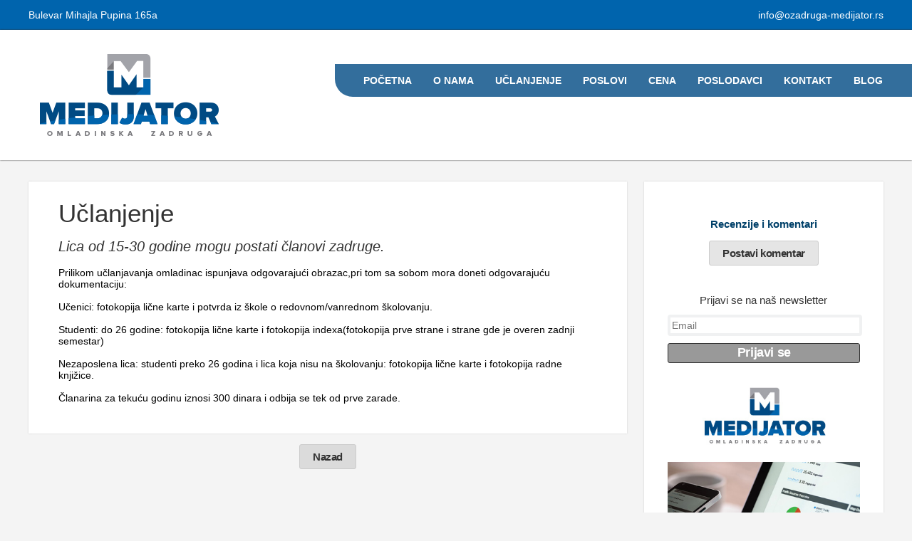

--- FILE ---
content_type: text/html
request_url: http://www.ozadruga-medijator.rs/uclanjenje.html
body_size: 3145
content:
<!DOCTYPE HTML><html lang="rs"><head>
<meta http-equiv="Content-Type" content="text/html; charset=utf-8">
<title>Učlanjenje</title>
<meta name="description" content="Lica od 15-30 godine mogu postati članovi zadruge." />
<meta name="viewport" content="width=device-width, initial-scale=1, maximum-scale=1, user-scalable=no" />
<link type="text/css" rel="stylesheet" href="http://www.ozadruga-medijator.rs/mwdsoft/content/temas/medijator/css/css.css" />
<link rel="icon" href="http://www.ozadruga-medijator.rs/mwdsoft/content/logoandstuff/01d888.png" type="image/x-icon" />
<link rel="shortcut icon" href="http://www.ozadruga-medijator.rs/mwdsoft/content/logoandstuff/01d888.png" type="image/x-icon" /></head>
<body><script src="http://cdn.msbalkan.net/javas/jquery-3.1.1.min.js"></script> 
<div class="top-header"><div class="maxheader"><div class="texttopheader"><div style="text-align:left; float:left">Bulevar Mihajla Pupina 165а</div><div style="text-align:right; float:right">info@ozadruga-medijator.rs</div></div>
<div class="top-headerhold"></div>
</div></div><div class="headert"><div class="maxheader"><a href="http://www.ozadruga-medijator.rs/"><img src="http://www.ozadruga-medijator.rs/mwdsoft/content/logoandstuff/01d888.png" class="logo" alt="LOGOTITLE"/></a></div></div><div class="meni"><div class="maxmeni"><a href="http://www.ozadruga-medijator.rs/" id="mnhome">Početna</a><a href="http://www.ozadruga-medijator.rs/o-nama.html">O nama</a><a href="http://www.ozadruga-medijator.rs/uclanjenje.html">Učlanjenje</a><a href="http://www.ozadruga-medijator.rs/poslovi.html">Poslovi</a><a href="http://www.ozadruga-medijator.rs/cena.html">Cena</a><a href="http://www.ozadruga-medijator.rs/poslodavci.html">Poslodavci</a><a href="http://www.ozadruga-medijator.rs/kontakt.html">Kontakt</a><div class="dropdown"><a href="http://www.ozadruga-medijator.rs/blog/" class="dropbtn" id="mnblog">Blog</a><div class="dropdown-content">
</div>
</div>
</div><div class="showmenu" onclick="showmenu()"></div></div><div class="belttransparent"><div class="maxbelt"><div class="belttransparentleft">
<div class="articlefull"><div class="arttextfull"><h1>Učlanjenje</h1><h2>Lica od 15-30 godine mogu postati članovi zadruge.</h2></div>

<img src="http://www.ozadruga-medijator.rs/" alt=""/>
<div class="arttextfullh">Prilikom učlanjavanja omladinac ispunjava odgovarajući obrazac,pri tom sa sobom mora doneti odgovarajuću dokumentaciju:<br /><br />Učenici: fotokopija lične karte i potvrda iz škole o redovnom/vanrednom školovanju.<br /><br />Studenti: do 26 godine: fotokopija lične karte i fotokopija indexa(fotokopija prve strane i strane gde je overen zadnji semestar)<br /><br />Nezaposlena lica: studenti preko 26 godina i lica koja nisu na školovanju: fotokopija lične karte i fotokopija radne knjižice.<br /><br />Članarina za tekuću godinu iznosi 300 dinara i odbija se tek od prve zarade.</div>
</div><a onclick="history.go(-1);" class="buttonre">Nazad</a></div>
<div class="belttransparentright"><div class="recenzije"><h3>Recenzije i komentari</h3><a onclick="postavikomentar('14')" class="buttonre">Postavi komentar</a>
</div>
<div class="beltdarkright"><h2>Prijavi se na naš newsletter</h2><input id="newsemail" type="text" placeholder="Email" value="" class="infield" /><a onclick="checknewsemail()" class="dugme20">Prijavi se</a></div>
<a href="http://www.ozadruga-medijator.rs/kontakt.html" target="_blank"><img src="http://www.ozadruga-medijator.rs/mwdsoft/content/banners/77e8b5.jpg"/></a></div></div></div>
<div class="footer"><div class="maxfooter"><div class="left25f"><a href="http://www.ozadruga-medijator.rs/" title="LOGOTITLE"><img src="http://www.ozadruga-medijator.rs/mwdsoft/content/logoandstuff/03f885.png" class="logof" alt="LOGOTITLE"/></a><br />
<div class="socialmediah"><a href="https://www.facebook.com/OmladinskaZadrugaMedijator" target="_blank" class="socialmedia"><img src="http://www.ozadruga-medijator.rs/mwdsoft/content/social/5a0b58.png" alt="Facebook"/></a><a href="" target="_blank" class="socialmedia"><img src="http://www.ozadruga-medijator.rs/mwdsoft/content/social/10e354.png" alt="Twitter"/></a></div>
<br />Developer: <a href="http://www.mwebsited.com" target="_blank">Mwd</a></div>
<div class="left25f">Veliki broj poslova za omladince i studente, javite se!<br /><br />Omladinska zaduga<br />Bul.Mihajla Pupina 165а<br />Tel. 011 2 602 817<br />info@ozadruga-medijator.rs</div>
<div class="left25fl"></div>
<div class="left25f">Copyright © 2013 Omladinska zadruga Medijator. All Rights Reserved.</div>
</div></div><div class="scrolls"><a class="scrolup" onClick="scrolup()"></a><a class="scroldown" onClick="scroldown()"></a></div><script>function checknewsemail() { var newsemail = $("#newsemail").val();$(".popup").hide().fadeIn(500).html("LOADING").show().load("http://www.ozadruga-medijator.rs/mwdsoft/content/temas/medijator/inc/action.php?doaction=checknewsemail&lang=rs", { newsemail:newsemail } );}function closepopup() { $(".popup").hide();};function closefull() { $(".fullscreen").fadeOut();};function closekorpusad() { $(".orderkorakjedan").hide();}function checksendmejlreg() { var emailsend = $("#remailsend").val();var imeprezimesend = $("#rimeprezimesend").val();var phonesend = $("#rphonesend").val();var textsend = $("#rtextsend").val();var citysend = $("#rcitysend").val();var streetsend = $("#rstreetsend").val();var passwordsend = $("#rpasswordsend").val();var postanskibroj = $("#rpostanskibroj").val();$(".popup").hide().fadeIn(500).html("LOADING").show().load("http://www.ozadruga-medijator.rs/mwdsoft/content/temas/medijator/inc/actionmail.php?doaction=checksendmejlreg&lang=rs", { emailsend:emailsend,imeprezimesend:imeprezimesend,phonesend:phonesend,textsend:textsend,passwordsend:passwordsend,citysend:citysend,streetsend:streetsend,postanskibroj:postanskibroj } );}function checksendmejlorder() { var emailsend = $("#oremailsend").val();var imeprezimesend = $("#orimeprezimesend").val();var phonesend = $("#orphonesend").val();var textsend = $("#ortextsend").val();var citysend = $("#orcitysend").val();var streetsend = $("#orstreetsend").val();var passwordsend = $("#orpasswordsend").val();var postanskibroj = $("#orpostanskibroj").val();$(".popup").hide().fadeIn(500).html("LOADING").show().load("http://www.ozadruga-medijator.rs/mwdsoft/content/temas/medijator/inc/actionmail.php?doaction=checksendmejlorder&lang=rs", { emailsend:emailsend,imeprezimesend:imeprezimesend,phonesend:phonesend,textsend:textsend,passwordsend:passwordsend,citysend:citysend,streetsend:streetsend,postanskibroj:postanskibroj } );$(".orderkorakjedan").hide();$("html, body").animate({ scrollTop: 0 }, 1000);}function checksendmejllog() { var emailsend = $("#lemailsend").val();var passwordsend = $("#lpasswordsend").val();$(".popup").hide().fadeIn(500).html("LOADING").show().load("http://www.ozadruga-medijator.rs/mwdsoft/content/temas/medijator/inc/actionmail.php?doaction=checksendmejllog&lang=rs", { emailsend:emailsend, passwordsend:passwordsend } );}function logout() { $(".popup").hide().fadeIn(500).html("LOADING").show().load("http://www.ozadruga-medijator.rs/mwdsoft/content/temas/medijator/inc/actionmail.php?doaction=logout&lang=rs");location.reload();}function checksendmejl() { var emailsend = $("#emailsend").val();var imeprezimesend = $("#imeprezimesend").val();var phonesend = $("#phonesend").val();var textsend = $("#textsend").val();$(".popup").hide().fadeIn(500).html("LOADING").show().load("http://www.ozadruga-medijator.rs/mwdsoft/content/temas/medijator/inc/actionmail.php?doaction=checksendmejl&lang=rs", { emailsend:emailsend,imeprezimesend:imeprezimesend,phonesend:phonesend,textsend:textsend } );}function closepopup() { $(".popup").hide();}if ($(window).width() > 800) {$(window).scroll(function() { if ($(window).scrollTop() > 145) {$(".maxmeni").css({"position": "fixed", "top": "0%", "left": "0%", "background": "#00719c", "margin": " 0", "width": "100%", "z-index": "5", "max-width": "100%"});} else if ($(window).scrollTop() < 145) {$(".maxmeni").removeAttr("style");}});};function showmenu() { $('.maxmeni').removeClass('');$('.maxmeni').addClass('menish');$('.maxmeni').toggle();}$(window).scroll(function() { if ($(window).scrollTop() > 145) {$(".scrolls").css({"display": "inline"});} else if ($(window).scrollTop() < 145) {$(".scrolls").removeAttr("style");}});function scrolup() {$("html, body").animate({ scrollTop: 0 }, 1000);};function scroldown() {$("body, html").animate({scrollTop: $(document).height()}, 1000)};var myCenter=new google.maps.LatLng(44.8225912,20.4132983);function initialize() { var mapProp = { center:myCenter, zoom:14, mapTypeId:google.maps.MapTypeId.ROADMAP };var map=new google.maps.Map(document.getElementById("googleMap"),mapProp);var marker=new google.maps.Marker({ position:myCenter, icon:'http://www.ozadruga-medijator.rs/mwdsoft/content/temas/medijator/css/marker.png' });marker.setMap(map);var infowindow = new google.maps.InfoWindow({ content:'<div class="infowindow"><div id="naslovnap">Omladinska zadruga Medijator</div>Dobrodosli na stranice Omladinske Zadruge Medijator</div>' });google.maps.event.addListener(marker,'click',function() {  map.setZoom(18); map.setCenter(marker.getPosition()); });google.maps.event.addListener(marker, 'click', function() {  infowindow.open(map,marker); });} google.maps.event.addDomListener(window, 'load', initialize);</script><script type="text/javascript">function otvorikorpu() { $(".popup").hide();$("html, body").animate({ scrollTop: 0 }, 1000);$(".orderkorakjedan").hide().show().load("http://www.ozadruga-medijator.rs/mwdsoft/content/temas/medijator/inc/actionkorpa.php?doaction=otvorikorpu&lang=rs");};function otvorinalog() { $(".popup").hide();$("html, body").animate({ scrollTop: 0 }, 1000);$(".orderkorakjedan").hide().show().load("http://www.ozadruga-medijator.rs/mwdsoft/content/temas/medijator/inc/actionkorpa.php?doaction=otvorinalog&lang=rs");};function zavrsikupovinu() { $(".popup").hide();$(".orderkorakjedan").hide().show().load("http://www.ozadruga-medijator.rs/mwdsoft/content/temas/medijator/inc/actionkorpa.php?doaction=zavrsikupovinu&lang=rs");};function sendfilere(slovofiltera,vrednostfi) { var slovofiltera = slovofiltera;var vrednostfi = vrednostfi;$("html, body").animate({ scrollTop: 0 }, 1000);$(".belttransparentleftmeni").hide().show().load("http://www.ozadruga-medijator.rs/mwdsoft/content/temas/medijator/inc/actionfilter.php?doaction=odradifilter&lang=rs&clin=&submenu=", {slovofiltera:slovofiltera,vrednostfi:vrednostfi});};</script><script type="text/javascript">function srchthatstate() { var srkn = $("#srkn").val();if(srkn.length < 3); else { $(".orderkorakjedana").hide().show().load("http://www.ozadruga-medijator.rs/mwdsoft/content/temas/medijator/inc/actionkorpa.php?doaction=srcher&lang=rs", {quantity:srkn});};};function sendsearchtopage() { var srkn = $("#srkn").val();if(srkn.length < 3) { $(".orderkorakjedana").hide().show().html('Parametar pretrage<br />je manji od 3 karaktera');} else { $(".orderkorakjedana").hide().show().load("http://www.ozadruga-medijator.rs/mwdsoft/content/temas/medijator/inc/actionkorpa.php?doaction=srchershow&lang=rs", {quantity:srkn});};};function postavikomentar(idfinal) { var idfinal = idfinal;$(".popup").hide().show().load("http://www.ozadruga-medijator.rs/mwdsoft/content/temas/medijator/inc/actionkoment.php?doaction=dignikomentar&lang=rs", {idfinal:idfinal});};function logindo() { $(".popup").hide().show().load("http://www.ozadruga-medijator.rs/mwdsoft/content/temas/medijator/inc/actionkorpa.php?doaction=loproz&lang=rs");};function showuserscr(idfinal) { var idfinal = idfinal;$("html, body").animate({ scrollTop: 0 }, 1000);$(".orderkorakjedana").hide().show().load("http://www.ozadruga-medijator.rs/mwdsoft/content/temas/medijator/inc/actionkorpa.php?doaction=showuserbloger&lang=rs", {idfinal:idfinal});};function noviblog(idfinal) { var idfinal = idfinal;$(".orderkorakjedan").hide().show().load("http://www.ozadruga-medijator.rs/mwdsoft/content/temas/medijator/inc/actionblog.php?doaction=digniblogpost&lang=rs", {idfinal:idfinal});};</script><div class="basketholder"></div><div class="popup"></div><div class="orderkorakjedan"></div><div class="orderkorakjedana"></div><div class="fullscreen"></div></body>
</html>

--- FILE ---
content_type: text/css
request_url: http://www.ozadruga-medijator.rs/mwdsoft/content/temas/medijator/css/css.css
body_size: 6356
content:
@charset "utf-8";
html {width:100%; height:100%;background:#f4f4f4;}
body {margin:auto;width:100%; font-family:sans-serif,Ubuntu,Tahoma,Arial;font-size:14px;}
a {outline:none; cursor:pointer; text-decoration:none;-webkit-transition: all 0.3s ease-in-out; -moz-transition: all 0.3s ease-in-out;  -o-transition: all 0.3s ease-in-out; -ms-transition: all 0.3s ease-in-out; transition: all 0.3s ease-in-out;color:#333333}
.header {width:98%; position:absolute; background:none;text-align:center; padding:1%; margin-top:3%; z-index:2}
.headert {width:96%; float:left; background:#fff; text-align:center; padding:2%;z-index:1000;box-shadow:0px 0px 2px 0px #333;}
.maxheader {margin:auto; max-width:1200px}
.maxheader h2 {margin:0px; width:100%; text-align:center; font-size:18px; font-weight:normal}
.top-header {width:98%; float:left; background:#0064ad; box-shadow:none; text-align:left; padding:1%; font-size:14px; color:#fff}
.top-headerhold a {color:#000; width:100%;height:auto; font-weight:bold; font-size:17px; background:none; border-radius:0; text-transform:uppercase; display:inline; padding:0; float:left; margin-right:15px;margin-left:20px}
.top-header a:hover {color:#004069;}
.texttopheader {width:100%; float:left; margin-top:0%;}
.top-headerhold {width:30%; float:right; height:auto}
.footer {width:96%; float:left; background:#004069; box-shadow:0px 0px 2px 0px #333; text-align:left; min-height:150px;padding:2%}
.maxfooter {max-width:1200px; margin:auto; color:#fff}
.maxfooter a:hover {color:#ccc}
.logo {max-width:25%; float:left}
.logof {max-width:90%}
.meni {width:auto; margin-left:20%; right:0%; position:absolute; margin-top:7%; text-align:center; padding-left:2%; padding-right:2%; min-height:35px; z-index:2; background:url(bacc.png); border-radius:0 0 0px 25px}
.maxmeni {max-width:1200px; margin:auto;}
.meni a {color:#fff; width:auto;height:auto; padding:15px; display:inline-block; font-weight:bold; font-size:14px; text-transform:uppercase;}.meni a:hover {text-shadow:0px 0px 0px #000;background:#fff; color:#004069;}
.meni .meniactive {text-shadow:0px 0px 0px #000;background:#fff url(line.jpg) top repeat-x; color:#004069}
.dropdown {position: relative;display: inline-block;}
.dropdown-content {position: absolute; left:-9999em;background: #fff; color:#004069;;min-width: 200px;box-shadow: 0px 8px 16px 0px rgba(0,0,0,0.2);z-index:2000;}
.insidemega {position: absolute; left:-9999em;background:none; color:#004069;width: 300px;z-index:2000}
.insidemega a {color:#999; background:#FFFFFF;min-height:110px}
.articlemega{width:150px; float:left; height:auto;}
.articlemega img{width:100%; float:left; margin-bottom:5px}
.articlemega h3{width:100%; float:left; margin:0px; margin-bottom:5px; font-weight:normal}
.dropdown-content a {color:#004069;padding: 12px 16px;text-decoration: none;display: block;}
.dropdown-content a:hover {background-color: #f4f4f4;text-shadow:none; background-image:none;}
.dropdown:hover .dropdown-content {display: block;left:-0em;}
.dropdown:hover .insidemega {display: block;left:200px;}
.dropdown:hover .dropbtn {background:#fff url(line.jpg) top repeat-x; color:#004069;}
.beltdark,.beltwhite,.belttransparent {width:96%; float:left; padding-left:2%; padding-right:2%; padding-top:30px;padding-bottom:30px;text-align:center}
.belttransparent {background:none;}
.beltwhite {background:#fff;}
.beltdark {background:#004069;color:#F4F4F4; font-weight:bold}
.maxbelt {max-width:1200px; margin:auto;}
.beltdark h1,.beltwhite h1,.belttransparent h1 {color:#FFFFFF; text-align:center; width:100%; font-size:46px; font-weight:normal;margin-top:0px}.beltdark h2,.beltwhite h2,.belttransparent h2,.beltfull h2 {color:#FFFFFF; text-align:center; width:100%; font-size:36px; font-weight:normal;margin-top:0px}
.beltfull {width:100%; float:left; background:#fff; padding-top:0%}
.beltwhite h2,.beltwhite h1,.beltfull h2 {color:#333333}
.belttransparentleft {float:left; background:none; width:70%;}
.article, .articlem {float:left; background:#fff; width:30.3%; margin-right:3%; margin-bottom:3%;}
.articleimgh {height:180px; overflow:hidden;}
.articlem {width:21.3%;}
.article img, .articlem img {width: 100%;position: relative; top: 50%;transform: translateY(-50%); }
.articlefull {float:left; background:#fff; width:100%; box-shadow:0px 0px 2px #ccc; margin-bottom:15px}
.articlefull img {width:100%; margin-bottom:3%}
.arttextfull {float:left; width:90%; margin:5%; text-align:left; margin-top:3%; margin-bottom:2%}
.arttextfullh {float:left; width:90%; margin:5%; text-align:left; margin-top:0%;}
.arttextfulllog { position:absolute; width:80%; margin:5%; text-align:left; margin-top:0%; background:#FFFFFF; left:0%; padding:5%; height:85%;min-height:300px}
.arttextfulla {float:left; width:90%; margin:5%; text-align:left; margin-top:-1%}
.article h3, .articlem h3 {color:#333333; float:left; width:89%; margin:3%;margin-left:0%;font-size:17px; height:40px; overflow:hidden; text-align:left; font-weight:lighter}
.arttext {float:left; width:98%; margin-left:0%; text-align:left; margin-bottom:10px; height:70px; overflow:hidden; font-size:11px}
.articleb {float:left; width:100%; margin-bottom:3%;}
.articleb img {width:40%;float:left; margin-right:2%}
.arttextb {float:right; width:56%; margin-left:0%; text-align:left; margin-bottom:10px; height:auto;font-size:13px}
.articleb h3, .articleb h4 {width:100%;color:#333333; float:left; margin:0%; margin-bottom:2%;font-size:22px; text-align:left; font-weight:lighter}
.articleb h4 {font-size:17px; font-weight:bold}
.arttextcup {float:left; background:url(fadeeff.png) repeat-x; width:100%; height:35px; margin-top:-35px}
.beltdarkright {float:left; background:#fff; width:94%; padding:3%; color:#333333;}
.beltdarkright img {width:94%; float:left; margin:3%;}
.beltdarkright h2 {color:#333; font-size:15px}
.beltdarkright .infield {width:96%}
.beltdarkright .dugme20{float:right;width:97%; max-width:97%;overflow:hidden; text-align:center;padding:1%;font-size:18px;margin-top:10px}
.belttransparentright {float:right; background:#fff; width:24%; padding:2%;box-shadow:0px 0px 2px 0px #ccc}
.belttransparentright img {width:94%; float:left; margin:3%;}
input, textarea, select{float:left;border:4px solid #f0f1f2;border-radius:4px;padding:1%;font-size:14px;font-weight:400;color:#232323}input:focus, textarea:focus, select:focus{border-color:#ccc;outline: none;}
select {width:100%; font-size:20px; text-align:center; margin-bottom:15px; margin-top:15px; cursor:pointer}
.infield {width:60%}
.srchhold {width:56%; float:left; margin-left:0%;border:thin solid #ccc; margin-top:1%}
.srch {float:left;border:none;border-radius:4px;padding:1.2%;font-size:20px;font-weight:400;color:#232323; width:84%; padding-top:2%;}
.getsrch {float:left; width:12%; height:42px; background:url(search.png) center center no-repeat; padding:0%; margin:0%}
.getsrchr {float:right; width:10%; height:42px; background:url(searchr.png) center center no-repeat; padding:0%; margin:0%}
.infield100 {width:95%;padding:2%;}
.dugme20,.dugme100{float:right;width:20%; max-width:20%;overflow:hidden; text-align:center;padding:1%;font-size:18px;font-weight:700;background-color:#999999;letter-spacing:-.4px;color:#fff;border-radius:3px; border:#333333 solid thin}
.dugme100{float:left;width:96%; max-width:96%; margin-top:20px; padding:2%;}
.dugme20:hover,.dugme100:hover{ color:#333333;background-color:#FFFFFF;border:#ccc solid thin}
.left25 {float:left; width:24%;height:auto; margin-left:1%;text-align:center}
.left20 {float:left; width:20%;height:auto; text-align:left; overflow:hidden;}
.left20b {float:left; width:20%;height:90px; text-align:center; overflow:hidden;}
.left20b img {width:90%;position: relative; top: 50%;transform: translateY(-50%); }
.left20 h3 {position:absolute; font-size:30px; color:#fff; margin:0px; width:auto; margin-left:1%; margin-top:1%; text-shadow:#333 2px 2px 1px}
.left20 img {width:100%}
.left33 {float:left; width:32%;height:auto; margin-left:1%;text-align:center;}
.left50 {float:left; width:47%;height:auto}
.right50 {float:right; width:47%;height:auto}
.clear {clear:both; width:100%; height:0px}
.clear-line {clear:both; width:100%; height:1px; border-bottom:#CCCCCC solid thin; margin-top:5px; margin-bottom:5px}
.clear-line-big {clear:both; width:100%; height:1px; border-bottom:#CCCCCC solid thin; margin-top:20px; margin-bottom:30px}
.clear10 {clear:both; width:100%; height:10px}
#googleMap {height:398px; width:100%; float:left;background:url(loader.gif) center center no-repeat;}
#naslovnap { font-size:20px; color:#666666}
/* Admin AND site class */
.admthmright {width:30%; float:right; height:auto; margin-left:10px; margin-bottom:10px;}
.admimgright {width:50%; float:right; height:auto; margin-left:10px; margin-bottom:10px;}
.admimgleft {width:50%; float:left; height:auto; margin-right:10px; margin-bottom:10px;}
.admimgsto {width:100%; float:left; height:auto; margin-bottom:0px;}
.admthmright img,.admimgsto img,.admimgleft img,.admimgright img {width:100%}
.popup {width:48%; height:auto; position:fixed;top:15%; left:25%; background:url(bck.png); z-index:10000;text-align: center;vertical-align: middle;line-height: 18px;color:#fff; display: none; align-items: center;justify-content: center;font-size:18px;border:#CCCCCC solid thin;border-radius:8px; padding:1%}
.close {width:40px; height:40px; background:url(close.png) center center no-repeat;position:absolute;right:-10px; top:-10px}
.closefull {width:40px; height:40px; background:url(close.png) center center no-repeat;position:absolute;right:5px; top:50px}
.langgerstoc {float: right; width:35px; height:25px; margin:10px;}
.langgerstoc {float: right; width:35px; height:25px; margin:10px;}
.lann {position:absolute; top:50%; right:0px; background:#FFFFFF; padding:5px; border:#ccc solid thin; z-index:1000; border-right:none}
.showmenu {display:none}
.scrolls {position:fixed; bottom:0px; right:0px; width:50px; height:100px; display:none; z-index:5000}
.scrolup {-ms-transform: rotate(270deg);-webkit-transform: rotate(270deg);transform: rotate(270deg);background:url(sliddes.png) center center no-repeat; width:50px; height:50px;float:left}
.scroldown {-ms-transform: rotate(90deg);-webkit-transform: rotate(90deg);transform: rotate(90deg);background:url(sliddes.png) center center no-repeat; width:50px; height:50px; float:left}
.buttonre{display:inline-block;padding:8px 18px;font-size:15px;font-weight:700;background-color:rgba(0,0,0,.10);letter-spacing:-.4px;color:#333;border-radius:3px; border:#ccc solid thin}
.curent {display:inline-block;padding:12px 22px;font-size:15px;font-weight:700;background-color:#333;letter-spacing:-.4px;color:#fff;border-radius:3px}
.buttonre:hover{background-color:#333; color:#fff;border:#fff solid thin}
.slogan {width:100%; text-align:center; font-size:16px}
.left25fl {float:left; width:15%;height:auto; margin-left:2%;}
.left25fl a {color:#fff; font-weight:bold; width:100%; float:left}
.left25f {float:left; width:23%;height:auto; margin-left:2%;}
.left25f a {color:#fff; font-weight:bold; width:auto; float:none;}
.socialmediah {float:left;width:100%;height:auto;text-align:left; margin-top:10px;margin-bottom:10px}
.socialmedia { width:auto; height:auto;margin-right:5px; display:inline-block}
.socialmedia img {width:30px}
.belttransparentleft h1, .belttransparentleftmeni h1 {color:#333; text-align:left; margin-bottom:0px; font-size:20px}
.belttransparentleft h2, .belttransparentleftmeni h2 {color:#333; text-align:left; font-size:15px;margin-bottom:18px}
.arttextfull h1 {width:100%; font-size:35px; text-align:left; color:#333333; margin-top:0px; margin-bottom:15px}
.arttextfull h2 {width:100%; font-size:20px; text-align:left; color:#333333; font-style:italic; margin-bottom:0px}
.ad-gallery {
  width: 100%;
  color: #7b7a7a;
  float:left; overflow:hidden;background:#fff; }
.ad-gallery, .ad-gallery * {
  margin: 0;
  padding: 0;
}
  .ad-gallery .ad-image-wrapper {
    width: 100%;
    height: 510px;
    margin-bottom: 15px;
    position: relative;
    overflow: hidden; z-index:0
  }
    .ad-gallery .ad-image-wrapper .ad-loader {
      position: absolute;
      z-index: 1;
      top: 48%;
      left: 48%;
      border: none; width:20px; height:20px;}
    .ad-gallery .ad-image-wrapper .ad-next {
      position: absolute;
      right: 0;
      top: 0;
      width: 25%;
      height: 100%;
      cursor: pointer;
      display: block;
      z-index: 100; 
    }
    .ad-gallery .ad-image-wrapper .ad-prev {
      position: absolute;
      left: 0;
      top: 0;
      width: 25%;
      height: 100%;
      cursor: pointer;
      display: block;
      z-index: 100;
    }
    .ad-gallery .ad-image-wrapper .ad-prev, .ad-gallery .ad-image-wrapper .ad-next {
      /* Or else IE will hide it */
      background: url(non-existing.html)\9
    }
      .ad-gallery .ad-image-wrapper .ad-prev .ad-prev-image, .ad-gallery .ad-image-wrapper .ad-next .ad-next-image {
        background: url(ad_prev.png);
        width: 30px;
        height: 30px;
        display: none;
        position: absolute;
        top: 47%;
        left: 0;
        z-index: 101;
      }
      .ad-gallery .ad-image-wrapper .ad-next .ad-next-image {
        background: url(ad_next.png);
        width: 30px;
        height: 30px;
        right: 0;
        left: auto;
      }
    .ad-gallery .ad-image-wrapper .ad-image {
      position: absolute;
      overflow: hidden;
      top: 0;
      left: 0;
      z-index: 9;
    }
      .ad-gallery .ad-image-wrapper .ad-image a img {
        border: 0;
      }
      .ad-gallery .ad-image-wrapper .ad-image .ad-image-description {
        position: absolute;
        bottom: 0px;
        left: 0px;
        padding: 10px; padding-bottom:0px;
        text-align: left;
        width: 100%;
        z-index: 2;
        background: url(fadeeff.png);
        color: #000;
        line-height: 15px; text-align:center
      }
      .ad-gallery .ad-image-wrapper .ad-image .ad-image-description .ad-description-title {
        color: #fff; margin-bottom: 2px
      }      
      * html .ad-gallery .ad-image-wrapper .ad-image .ad-image-description {
        background: none;
        filter:progid:DXImageTransform.Microsoft.AlphaImageLoader (enabled=true, sizingMethod=scale, src='fadeeff.png');
      }
        .ad-gallery .ad-image-wrapper .ad-image .ad-image-description .ad-description-title {
          display: block;
        }
  .ad-gallery .ad-controls {
    height: 20px;
  }
    .ad-gallery .ad-info {
      float: left; font-size:10px
    }
    .ad-gallery .ad-slideshow-controls {
      float: right; font-size:10px
    }
      .ad-gallery .ad-slideshow-controls .ad-slideshow-start, .ad-gallery .ad-slideshow-controls .ad-slideshow-stop {
        padding-left: 5px;
        cursor: pointer;
      }
      .ad-gallery .ad-slideshow-controls .ad-slideshow-countdown {
        padding-left: 5px;
        font-size: 0.9em;
      }
    .ad-gallery .ad-slideshow-running .ad-slideshow-start {
      cursor: default;
      font-style: italic;
    }
  .ad-gallery .ad-nav {
    width: 90%;
    margin-left: 5%;
    position: relative;
    margin-bottom: 20px;    
  }
    .ad-gallery .ad-forward, .ad-gallery .ad-back {
      position: absolute;
      top: 0;
      height: 100%;
      z-index: 1;
    }
    /* IE 6 doesn't like height: 100% */
    * html .ad-gallery .ad-forward, .ad-gallery .ad-back {
      height: 100px;
    }
    .ad-gallery .ad-back {
      cursor: pointer;
      left: -22px;
      top:37px;
      width:13px;height:19px;
      display: block;
      background: url(arrows.jpg) 0 0 no-repeat;
    }
    .ad-gallery .ad-forward {
      cursor: pointer;
      display: block;
      top:37px;
      right: -22px;

        width:13px;height:19px;
      background: url(arrows.jpg) -13px 0 no-repeat;
    }
    .ad-gallery .ad-nav .ad-thumbs {
      overflow: hidden;
      width: 100%;
    }
      .ad-gallery .ad-thumbs .ad-thumb-list {
        float: left;
        width: 9000px;
        list-style: none;
      }
        .ad-gallery .ad-thumbs li {
          float: left;
          padding-right: 1%;
        }
          .ad-gallery .ad-thumbs li a {
            display: block;
          }
            .ad-gallery .ad-thumbs li a img {
              display: block; height:100px;width:150px;
            }
            .ad-gallery .ad-thumbs li a.ad-active img {

            }
.ad-preloads {
  position: absolute;
  left: -9000px;
  top: -9000px;
}
/* SLIDER */
.slider, .slidercat,.sliderfullpage {float:left; width:100%; height:650px; background:#f4f4f4 url(loader.gif) no-repeat center center; overflow:hidden; box-shadow:0 2px 5px #ccc}

.slider span, .slidercat span {color:#fff; font-size:25px; background:#7bc147; padding:1%;}
.slider h3, .slidercat h3, .slidsolotxt h3 {color:#fff; font-size:35px; padding:1%; width:50%;text-shadow:5px 5px 10px #333;font-family:Ubuntu,Tahoma,Arial; margin-bottom:1%; background:url(bacc.png); margin-top:42%; border-radius:0 0 25px 0px}
.rotating-itema,.rotating-itemacat,.slidsoloimg {position:absolute;width:100%; height:650px; overflow:hidden; text-align:center;}
.rotating-itemaa,.rotating-itemaacat,.slidsolotxt {position:absolute; width:80%;height:auto; overflow:hidden; text-align:left; left:0%;margin-top:1%; padding-bottom:1%}
.rotating-itema img,.rotating-itemacat img,.slidsoloimg img {width:100%;}
.rotating-itemaa img,.rotating-itemaacat img,.slidsolotxt img {width:100%;}
.rotating-itemaa a,.rotating-itemaacat a {color:#fff; text-decoration:none; font-size:18px; font-weight:bold; text-transform:none}
.slidercat,.rotating-itemacat,.rotating-itemaacat,.slidsoloimg {height:200px}
.sliderfullpage {height:450px; margin-bottom:20px;background:#fff}
.sliderfullpager {height:450px; width:100%;}
.sliderfullpager img {height:100%; width:auto;}
.sliderfullpagethms {height:auto;float:left; width:96%;padding:2%; margin-top:-3%;}
.sliderfullpagethms img {width:9%; margin:0.5%; display:inline-block; cursor:pointer}
.rotating-itemaacat,.slidsolotxt {margin-top:3%;}
.fullscreen { position:fixed;width:100%; height:100%; text-align:center; background:url(bck.png),url(loader.gif) no-repeat center center; display:none}
.fullscreen img {height:100%;}
.blogger {float:left; width:100%}
.blogger .velika {float:left; width:100%;}
.blogger .profile {float:left; width:12%; margin-top:-9%; margin-left:2%; border:#ccc solid 5px}
.blogger .title {float:left; width:auto; margin-top:-6%; margin-left:2%; border:#ccc solid 5px; background:#333; padding:5px; font-size:20px; color:#fff}
.blogger .text {float:left; width:55%; margin-top:2%; margin-left:18%; margin-top:-2%; font-size:14px; color:#000}
.blogger .text h3 {float:left; width:100%; margin:0%; font-size:35px; margin-bottom:2%}

.blogger .desno {float:right; width:25%; margin-top:2%; margin-left:1%; margin-top:-2%; font-size:14px; color:#000;}
.blogger .desno span {font-weight:bold}
.facebooklk {display:inline-block; background:#006699; padding:1%; width:20%}
.loginlk {display:inline-block; background:#f39200; padding:1%;width:auto; text-align:center; margin-top:2%	}
.loginlk:hover, .facebooklk:hover {background:#CCCCCC}
/* Korpa stilovi i sve sto vezuje kupovinu */
.slidprice {background:#006699; padding:1%; width:30%; font-size:40px; position:absolute; min-height:100px; bottom:0%}
.basketshopin, .basketshopins, .basketshopinns, .basketshopinnsiz, .basketshopinnsizdva {color:#fff; float:left; width:90%; height:auto; background:url(schw.png) right center no-repeat #004069; padding:5%;font-size:30px; margin-top:15px; margin-bottom:15px}
.basketshopin:hover, .basketshopins:hover, .basketshopinns:hover, .basketshopinnsiz:hover, .basketshopinnsizdva:hover{color:#fff; background:url(schw.png) left center no-repeat #333; text-align:right}
.basketshopins, .basketshopinns, .basketshopinnsiz, .basketshopinnsizdva {width:25.5%;padding:2%;font-size:20px; text-align:left; margin-left:2%}
.basketshopinnsiz, .basketshopinnsizdva {background-color:#FF0000;margin-right:2%;margin-left:4%}
.basketshopinnsizdva {float:right; width:18%; padding:1%; margin:0px}
.basketholder {position:absolute; top:16px;right:0%; width:100%;height:1px;}
.basketshoper {width:98%;max-width:1200px;margin-left:1%;margin:auto; color:#333;}
.basketshop, .basketshopfull {color:#004069; float:right; width:50px; height:50px; background:url(sch.png) center center no-repeat;font-size:15px;text-align:left; color:#FFFFFF; margin-top:3px}
.basketshop span, .basketshopfull span {width:auto; height:auto; background:#FF0000; border-radius:200px; min-width:18px; float:left; text-align:center; font-weight:bold; padding:2px}
.basketshop:hover, .basketshopfull:hover{color:#fff;background:url(schw.png) center center no-repeat #ccc; text-align:right; border-radius:200px;padding:5px}
.basketshopfull {background:url(schf.png) center center no-repeat;}
.komadaukorpi {width:20px;}
#magic {width:100%; height:auto; text-align:left}
.price {font-size:40px; width:100%; text-align:center;color:#004069}
.sifra {font-size:20px; width:100%; text-align:center;color:#004069}
.velicina {font-size:20px; width:100%; text-align:center;color:#004069}
.popust {font-size:20px; width:100%; text-align:center;color:#004069; margin-top:15px}
.velicina span, .price span, .sifra span, .komada span, .popust span {font-size:15px; color:#333}
.komada {text-align:center;}
.qty {width: 40px;height: 40px;text-align: center; border:#004069 2px solid; border-radius:0px; color:#333; font-size:20px; display:inline-block; float:none}
.qtyplus, .qtyminus { width:40px; height:40px; background:#004069; border:#004069 2px solid; border-radius:0px; color:#FFFFFF; font-size:20px;display:inline-block; float:none; cursor:pointer}
.slikapro {width:30%; float:left; margin-right:5%;}
.descpro {width:51%; float:right; padding:5%}
.clear-pro {width:100%; clear:both; height:1px; margin-bottom:15px; background:#004069}
.slikaproact {background:#004069; color:#fff; width:26%; height:auto;float:left; padding:3%;-webkit-transition: all 0.3s ease-in-out; -moz-transition: all 0.3s ease-in-out;  -o-transition: all 0.3s ease-in-out; -ms-transition: all 0.3s ease-in-out; transition: all 0.3s ease-in-out;}
.korpaart {width:92%; float:left; border:#CCCCCC solid thin; padding:2%; margin:2%; background:#fff; color:#333}
.korpaartlft {width:15%; float:left; margin-right:2%}
.korpaartlft img {width:100%}
.korpaartlrt {width:80%; float:right;text-align:left }
.korpaartlrt h2 {margin-top:1%; font-size:25px; font-weight:normal; line-height:25px}
.korpaartlrtb {width:55%; float:left;text-align:left }
.orderkorakjedan {display:none; position:absolute; top:90px; left:0px; width:96%; height:auto;background:#fff; padding:2%; z-index:1000}
/* coa add */
.belttransparentleftmeni {float:right; background:#fff; width:74%;box-shadow:0px 0px 2px 0px #ccc; padding:2%}
.belttransparentrightmeni {float:left; background:#fff; width:16%;box-shadow:0px 0px 2px 0px #ccc; padding:2%; text-align:
left}
.belttransparentrightmeni img {width:94%; float:left; margin:3%;}
.belttransparentrightmeni h3 {margin-top:0%}
.cena {color:#fff; font-size:20px; font-weight:bold; background:url(pt.png) center left no-repeat; padding:5px; padding-left:25px; float:right; margin-left:4%; }
.cenaa {color:#fff; font-size:20px; font-weight:bold; background:url(ptr.png) center left no-repeat; padding:4px; padding-left:25px; float:right; margin-left:4%; line-height:15px; padding-top:2px}
.cenaa .spaner {color:#fff; font-size:14px; font-weight:bold; float:right; color:#ccc; text-decoration:line-through}
.akcija {background:#FF0000; width:80px; height:47px; position:absolute; border-radius:50%; text-align:center; color:#FFFFFF; margin-top:-10px; margin-left:-10px; padding-top:33px; font-weight:bold;z-index:2}
.akcijaslid {background:#FF0000; width:80px; height:47px; position:absolute; border-radius:50%; text-align:center; color:#FFFFFF; margin-top:0px; margin-left:0px; padding-top:33px; font-weight:bold;}
.filteri {width:100%; float:left; text-align:left; font-size:20px; font-weight:normal; margin-bottom:15px}
.filteri span {font-weight:bold; font-size:15px}
.izbacifil {width:auto; padding:0.3%; border:#ccc solid thin;color:#FF0000; margin-left:5px}
.orderkorakjedana {display:none; position:absolute; top:140px; left:0px; width:96%; height:auto;background:#fff; padding:2%; z-index:1000; border-bottom:thick solid #ccc}
.drugaboja {width:92%; float:left; padding:4%; background:#f4f4f4; font-size:15px;font-weight:bold;}
.drugabojaw {width:92%; float:left; padding:4%; background:#fff; font-size:15px;font-weight:bold;}
.drugabojaww {width:96%; float:left; padding:2%; background:#fff; font-size:14px;}
.drugaboja span,.drugabojaw span {float:left; width:30%;}
.ajmolevi {float:right; width:65%}
.recenzije {width:92%; float:left; padding:4%; background:#fff; font-size:13px; margin-bottom:20px;text-align:center}
.recenzije h3 {color:#004069}
.fotorec {width:25%; float:left;}
.fotorec img {width:100%; float:left; border-radius:200px;}
.fotobl {width:100%; float:left; margin-bottom:3%; font-size:15px; font-weight:bold;}
.fotoblt {width:auto; float:left; margin-top:4%}
.fotobl img {width:10%; float:left; border-radius:200px; border:#CCCCCC solid 4px;}
.comentrec {width:70%; float:right; margin-bottom:8px; margin-top:8px; text-align:left}
.comentrec h4 {font-size:15px; font-weight:bold; margin:0px; font-style:italic; margin-bottom:5px}
.comentrec .starbelt {float:left; width:100%; margin-bottom:5px}
.comentrec .star {background:url(star.png) center center no-repeat; float:left; width:20px; height:20px}
.stars {background:url(star.png) center center no-repeat; display:inline-block; width:20px; height:20px; margin-top:5px}
.dater {width:auto; float:right; font-style:italic; margin-left:5px; color:#004069}
.nalog, .nalogno, .nalogact {color:#fe260a; float:right; width:40px; height:40px; background:url(user.jpg) center center no-repeat; border-radius:200px; margin-top:2px; border:#ccc solid 4px}
.nalog:hover, .nalogno:hover, .nalogact:hover {border:#f4f4f4 solid 4px}
.nalogact {border:#00CC33 solid 4px}
.nalogact img {border-radius:200px; width:100%}
#target {float:left; left:0%;padding:0%; width:100%; height:200px; background:#FFFFFF;  z-index:5020; overflow-x:scroll; display:none;}.ikonicekatpo {width:20.3%; height:100px; float:left; border:#ccc solid thin; padding:1%; margin:1%; overflow:hidden; background:#fff; font-size:10px}
.ikonicekatpo img {float:left; width:65%; margin:20%; height:40%}
.pr {display:inline-block; width:11px; height:15px; background:url(pr.png) center center no-repeat}
.nt {display:inline-block; width:11px; height:15px; background:url(nt.png) center center no-repeat}

@media (max-width: 1290px) {
.rotating-itema img,.rotating-itemacat img,.slidsoloimg img {height:100%; width:auto;}
.slider h3, .slidercat h3, .slidsolotxt h3 {margin-top:52%;}

}
@media (max-width: 1100px) {
.rotating-itema img,.rotating-itemacat img,.slidsoloimg img {height:100%; width:auto; margin-left:-20%}
}
@media (max-width: 1000px) {
.rotating-itema img,.rotating-itemacat img,.slidsoloimg img {height:100%; width:auto; margin-left:-35%}
.meni {width:auto; margin-left:30%; right:0%; position:absolute; margin-top:7%; text-align:center; padding-left:2%; padding-right:2%; min-height:35px; z-index:2; background:url(bacc.png); border-radius:0 0 0px 25px}
.slider h3, .slidercat h3, .slidsolotxt h3 {margin-top:62%;}
}

@media (max-width: 800px) {
.maxmeni {display:none}.showmenu {background:url(menu.png) no-repeat center center; width:50px; height:50px; display:inline-block; cursor:pointer}.dropdown:hover .dropdown-content {display: block;left:-9999em;}.langgerstoc {float: right; width:20px; height:15px; margin:5px;}.lann {position:absolute; top:65%; right:0px; background:#FFFFFF; padding:1px; border:#ccc solid thin; z-index:1000; border-right:none}.dropdown:hover .insidemega {display: block;left:-9999em;}
.logo {max-width:90%; margin-top:10px}
.logof {max-width:90%}
.left25fl {float:left; width:96%;height:auto; margin-left:2%; margin-bottom:2%}
.left25f {float:left; width:96%;height:auto; margin-left:2%; margin-bottom:2%}
.admthmright {width:98%; float:right; height:auto; margin-left:1%; margin-bottom:10px;}
.admimgright {width:98%; float:right; height:auto; margin-left:1%; margin-bottom:10px;}
.admimgleft {width:98%; float:left; height:auto; margin-right:1%; margin-left:1%; margin-bottom:10px;}
.article, .articlem {float:left; background:#fff; width:100%; margin-right:3%; box-shadow:0px 0px 2px #ccc; margin-bottom:3%}
.belttransparentleft{float:left; width:100%;}
.belttransparentleftmeni {width:96%;}
.belttransparentright, .belttransparentrightmeni {float:right; background:#fff; width:96%; padding:2%; margin-top:10px;}
.left25 {float:left; width:96%;height:auto; margin-left:2%;text-align:center}
.left33 {float:left; width:96%;height:auto; margin-left:2%;text-align:center;}
.left50 {float:left; width:100%;height:auto; margin-top:8px; text-align:left}
.right50 {float:right; width:100%;height:auto; margin-top:8px}
.basketshopins, .basketshopinns, .basketshopinnsiz, .basketshopinnsizdva {width:92%;padding:2%;font-size:20px; text-align:left; margin-left:2%}
.basketshopinnsizdva {margin-top:2%; width:96%}
.top-header {text-align:center;font-size:12px; width:98%}
.srchhold {width:98%}
.texttopheader {width:100%;}
  .ad-gallery .ad-image-wrapper {
    width: 100%;
    height: 210px;
    margin-bottom: 15px;
    position: relative;
    overflow: hidden; z-index:0
  }
.popup {width:94%; height:auto; position:fixed;top:2%; left:2%; background:url(bck.png); z-index:10000;text-align: center;vertical-align: middle;line-height: 18px;color:#fff; display: none; align-items: center;justify-content: center;font-size:18px;border:#CCCCCC solid thin;border-radius:8px; padding:1%}
.slider {height:280px}
.rotating-itema {height:280px;}
.rotating-itemaa {height:280px;margin-top:5%; width:90%; left:5%;}
.akcijaslid {background:#FF0000; width:80px; height:47px; position:absolute; border-radius:50%; text-align:center; color:#FFFFFF; margin-top:60px; margin-left:0px; padding-top:33px; font-weight:bold;}
.arttext {float:left; width:94%; padding:3%}
.article h3, .articlem h3 {width:90%; margin-left:3%;font-size:17px; height:35px; overflow:hidden; text-align:left; font-weight:lighter;}
.orderkorakjedana {top:270px; left:0px; width:96%; height:auto;background:#fff; padding:2%;}
.articleb img {width:100%;float:left; margin-right:2%}
.arttextb {float:right; width:100%; margin-left:0%; text-align:left; margin-bottom:10px; height:auto;font-size:13px}
.fotobl {width:100%; float:left; margin-bottom:3%; margin-top:3%; font-size:15px; font-weight:bold;}
.fotoblt {width:auto; float:left; margin-top:4%}
.fotobl img {width:10%; float:left; border-radius:200px; border:#CCCCCC solid 4px;}
.articleimgh {height:auto; overflow:visible}
.article img, .articlem img {width: 100%;position: relative; top: 0%;transform: translateY(0%); height:auto }
.rotating-itema img,.rotating-itemacat img,.slidsoloimg img {width:100%; height:auto; margin-left:-0%}
.slider h3, .slidercat h3, .slidsolotxt h3 {margin-top:20%;font-size:25px}
.left20 {float:left; width:100%;height:auto; text-align:left; overflow:hidden;}
.left20b {float:left; width:100%;height:auto; text-align:left; overflow:hidden;}
.left20b img {width:100%;position: relative; top: 0%;transform: translateY(0%); }
.top-headerhold {width:98%; float:right; height:auto}
.top-headerhold a {width:auto; float:none; height:auto}
.blogger .text {float:left; width:96%; margin-top:2%; margin-left:2%; margin-top:-2%; font-size:14px; color:#000}
.blogger .text h3 {float:left; width:100%; margin:0%; font-size:35px; margin-bottom:2%}
.blogger .desno {float:right; width:96%; margin-top:2%; margin-left:2%; margin-top:-2%; font-size:14px; color:#000;}

}
@media (max-width: 600px) {
.rotating-itema img,.rotating-itemacat img,.slidsoloimg img {height:100%; width:auto; margin-left:0%}
.slider h3, .slidercat h3, .slidsolotxt h3 {margin-top:45%;font-size:25px; width:100%}
.meni {top:1%;border-radius:0px}
}